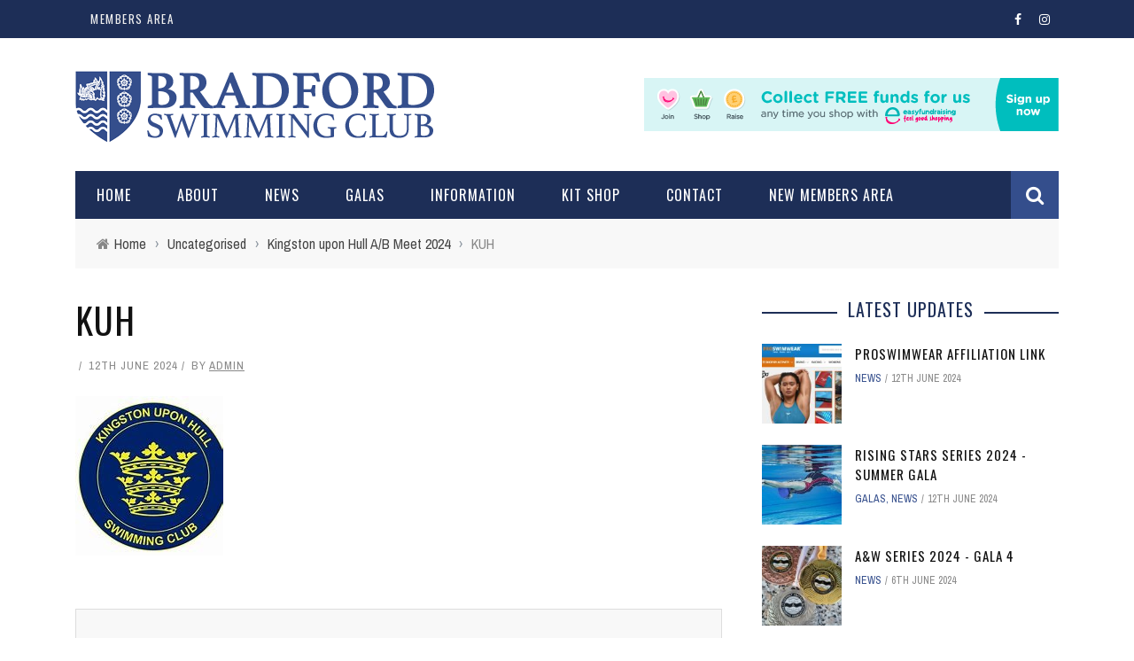

--- FILE ---
content_type: text/html; charset=UTF-8
request_url: https://www.bradfordswimmingclub.com/2024/kingston-upon-hull-a-b-meet-2024/kuh/
body_size: 88679
content:
<!DOCTYPE html>
<html lang="en-GB" xmlns:og="http://opengraphprotocol.org/schema/" xmlns:fb="http://www.facebook.com/2008/fbml">

<head>
	<meta charset="UTF-8" />
    
    <meta name="viewport" content="width=device-width, initial-scale=1"/>
    
    <meta http-equiv="Content-Type" content="text/html; charset=UTF-8" />
	
	
	<title>KUH - Bradford Swimming Club</title>
	<link rel="shortcut icon" href="https://www.bradfordswimmingclub.com/wp-content/uploads/2018/09/favicon.ico"/>	
	<link rel="apple-touch-icon" sizes="57x57" href="/apple-icon-57x57.png">
	<link rel="apple-touch-icon" sizes="60x60" href="/apple-icon-60x60.png">
	<link rel="apple-touch-icon" sizes="72x72" href="/apple-icon-72x72.png">
	<link rel="apple-touch-icon" sizes="76x76" href="/apple-icon-76x76.png">
	<link rel="apple-touch-icon" sizes="114x114" href="/apple-icon-114x114.png">
	<link rel="apple-touch-icon" sizes="120x120" href="/apple-icon-120x120.png">
	<link rel="apple-touch-icon" sizes="144x144" href="/apple-icon-144x144.png">
	<link rel="apple-touch-icon" sizes="152x152" href="/apple-icon-152x152.png">
	<link rel="apple-touch-icon" sizes="180x180" href="/apple-icon-180x180.png">
	<link rel="icon" type="image/png" sizes="192x192"  href="/android-icon-192x192.png">
	<link rel="icon" type="image/png" sizes="32x32" href="/favicon-32x32.png">
	<link rel="icon" type="image/png" sizes="96x96" href="/favicon-96x96.png">
	<link rel="icon" type="image/png" sizes="16x16" href="/favicon-16x16.png">
	<link rel="manifest" href="/manifest.json">
	<meta name="msapplication-TileColor" content="#ffffff">
	<meta name="msapplication-TileImage" content="/ms-icon-144x144.png">
	<meta name="theme-color" content="#ffffff">
	
	<link rel="stylesheet" href="https://www.bradfordswimmingclub.com/wp-content/themes/bsc/style.css">
	
	<link rel="pingback" href="https://www.bradfordswimmingclub.com/xmlrpc.php">
    
	
	<meta name='robots' content='index, follow, max-image-preview:large, max-snippet:-1, max-video-preview:-1' />

	<!-- This site is optimized with the Yoast SEO plugin v19.8 - https://yoast.com/wordpress/plugins/seo/ -->
	<link rel="canonical" href="https://www.bradfordswimmingclub.com/wp-content/uploads/KUH.jpeg" />
	<meta property="og:locale" content="en_GB" />
	<meta property="og:type" content="article" />
	<meta property="og:title" content="KUH - Bradford Swimming Club" />
	<meta property="og:url" content="https://www.bradfordswimmingclub.com/wp-content/uploads/KUH.jpeg" />
	<meta property="og:site_name" content="Bradford Swimming Club" />
	<meta property="og:image" content="https://www.bradfordswimmingclub.com/wp-content/uploads/KUH.jpeg" />
	<meta property="og:image:width" content="167" />
	<meta property="og:image:height" content="180" />
	<meta property="og:image:type" content="image/jpeg" />
	<meta name="twitter:card" content="summary_large_image" />
	<script type="application/ld+json" class="yoast-schema-graph">{"@context":"https://schema.org","@graph":[{"@type":"WebPage","@id":"https://www.bradfordswimmingclub.com/wp-content/uploads/KUH.jpeg","url":"https://www.bradfordswimmingclub.com/wp-content/uploads/KUH.jpeg","name":"KUH - Bradford Swimming Club","isPartOf":{"@id":"https://www.bradfordswimmingclub.com/#website"},"primaryImageOfPage":{"@id":"https://www.bradfordswimmingclub.com/wp-content/uploads/KUH.jpeg#primaryimage"},"image":{"@id":"https://www.bradfordswimmingclub.com/wp-content/uploads/KUH.jpeg#primaryimage"},"thumbnailUrl":"https://www.bradfordswimmingclub.com/wp-content/uploads/KUH.jpeg","datePublished":"2024-06-12T14:49:28+00:00","dateModified":"2024-06-12T14:49:28+00:00","breadcrumb":{"@id":"https://www.bradfordswimmingclub.com/wp-content/uploads/KUH.jpeg#breadcrumb"},"inLanguage":"en-GB","potentialAction":[{"@type":"ReadAction","target":["https://www.bradfordswimmingclub.com/wp-content/uploads/KUH.jpeg"]}]},{"@type":"ImageObject","inLanguage":"en-GB","@id":"https://www.bradfordswimmingclub.com/wp-content/uploads/KUH.jpeg#primaryimage","url":"https://www.bradfordswimmingclub.com/wp-content/uploads/KUH.jpeg","contentUrl":"https://www.bradfordswimmingclub.com/wp-content/uploads/KUH.jpeg","width":167,"height":180},{"@type":"BreadcrumbList","@id":"https://www.bradfordswimmingclub.com/wp-content/uploads/KUH.jpeg#breadcrumb","itemListElement":[{"@type":"ListItem","position":1,"name":"Home","item":"https://www.bradfordswimmingclub.com/"},{"@type":"ListItem","position":2,"name":"Kingston upon Hull A/B Meet 2024","item":"https://www.bradfordswimmingclub.com/2024/kingston-upon-hull-a-b-meet-2024/"},{"@type":"ListItem","position":3,"name":"KUH"}]},{"@type":"WebSite","@id":"https://www.bradfordswimmingclub.com/#website","url":"https://www.bradfordswimmingclub.com/","name":"Bradford Swimming Club","description":"Official Website","publisher":{"@id":"https://www.bradfordswimmingclub.com/#organization"},"potentialAction":[{"@type":"SearchAction","target":{"@type":"EntryPoint","urlTemplate":"https://www.bradfordswimmingclub.com/?s={search_term_string}"},"query-input":"required name=search_term_string"}],"inLanguage":"en-GB"},{"@type":"Organization","@id":"https://www.bradfordswimmingclub.com/#organization","name":"Bradford Swimming Club","url":"https://www.bradfordswimmingclub.com/","sameAs":[],"logo":{"@type":"ImageObject","inLanguage":"en-GB","@id":"https://www.bradfordswimmingclub.com/#/schema/logo/image/","url":"https://www.bradfordswimmingclub.com/wp-content/uploads/2018/09/bsc_logo.png","contentUrl":"https://www.bradfordswimmingclub.com/wp-content/uploads/2018/09/bsc_logo.png","width":300,"height":300,"caption":"Bradford Swimming Club"},"image":{"@id":"https://www.bradfordswimmingclub.com/#/schema/logo/image/"}}]}</script>
	<!-- / Yoast SEO plugin. -->


<link rel='dns-prefetch' href='//fonts.googleapis.com' />
<link rel='dns-prefetch' href='//s.w.org' />
<link rel="alternate" type="application/rss+xml" title="Bradford Swimming Club &raquo; Feed" href="https://www.bradfordswimmingclub.com/feed/" />
<link rel="alternate" type="application/rss+xml" title="Bradford Swimming Club &raquo; Comments Feed" href="https://www.bradfordswimmingclub.com/comments/feed/" />
<link rel="alternate" type="application/rss+xml" title="Bradford Swimming Club &raquo; KUH Comments Feed" href="https://www.bradfordswimmingclub.com/2024/kingston-upon-hull-a-b-meet-2024/kuh/feed/" />
<meta property="og:title" content="KUH"/><meta property="og:type" content="article"/><meta property="og:url" content="https://www.bradfordswimmingclub.com/2024/kingston-upon-hull-a-b-meet-2024/kuh/"/><meta property="og:site_name" content="Bradford Swimming Club"/><meta property="og:image" content=""/>
<script type="text/javascript">
window._wpemojiSettings = {"baseUrl":"https:\/\/s.w.org\/images\/core\/emoji\/14.0.0\/72x72\/","ext":".png","svgUrl":"https:\/\/s.w.org\/images\/core\/emoji\/14.0.0\/svg\/","svgExt":".svg","source":{"concatemoji":"https:\/\/www.bradfordswimmingclub.com\/wp-includes\/js\/wp-emoji-release.min.js?ver=6.0.11"}};
/*! This file is auto-generated */
!function(e,a,t){var n,r,o,i=a.createElement("canvas"),p=i.getContext&&i.getContext("2d");function s(e,t){var a=String.fromCharCode,e=(p.clearRect(0,0,i.width,i.height),p.fillText(a.apply(this,e),0,0),i.toDataURL());return p.clearRect(0,0,i.width,i.height),p.fillText(a.apply(this,t),0,0),e===i.toDataURL()}function c(e){var t=a.createElement("script");t.src=e,t.defer=t.type="text/javascript",a.getElementsByTagName("head")[0].appendChild(t)}for(o=Array("flag","emoji"),t.supports={everything:!0,everythingExceptFlag:!0},r=0;r<o.length;r++)t.supports[o[r]]=function(e){if(!p||!p.fillText)return!1;switch(p.textBaseline="top",p.font="600 32px Arial",e){case"flag":return s([127987,65039,8205,9895,65039],[127987,65039,8203,9895,65039])?!1:!s([55356,56826,55356,56819],[55356,56826,8203,55356,56819])&&!s([55356,57332,56128,56423,56128,56418,56128,56421,56128,56430,56128,56423,56128,56447],[55356,57332,8203,56128,56423,8203,56128,56418,8203,56128,56421,8203,56128,56430,8203,56128,56423,8203,56128,56447]);case"emoji":return!s([129777,127995,8205,129778,127999],[129777,127995,8203,129778,127999])}return!1}(o[r]),t.supports.everything=t.supports.everything&&t.supports[o[r]],"flag"!==o[r]&&(t.supports.everythingExceptFlag=t.supports.everythingExceptFlag&&t.supports[o[r]]);t.supports.everythingExceptFlag=t.supports.everythingExceptFlag&&!t.supports.flag,t.DOMReady=!1,t.readyCallback=function(){t.DOMReady=!0},t.supports.everything||(n=function(){t.readyCallback()},a.addEventListener?(a.addEventListener("DOMContentLoaded",n,!1),e.addEventListener("load",n,!1)):(e.attachEvent("onload",n),a.attachEvent("onreadystatechange",function(){"complete"===a.readyState&&t.readyCallback()})),(e=t.source||{}).concatemoji?c(e.concatemoji):e.wpemoji&&e.twemoji&&(c(e.twemoji),c(e.wpemoji)))}(window,document,window._wpemojiSettings);
</script>
<style type="text/css">
img.wp-smiley,
img.emoji {
	display: inline !important;
	border: none !important;
	box-shadow: none !important;
	height: 1em !important;
	width: 1em !important;
	margin: 0 0.07em !important;
	vertical-align: -0.1em !important;
	background: none !important;
	padding: 0 !important;
}
</style>
	<link rel='stylesheet' id='wp-block-library-css'  href='https://www.bradfordswimmingclub.com/wp-includes/css/dist/block-library/style.min.css?ver=6.0.11' type='text/css' media='all' />
<link rel='stylesheet' id='wc-blocks-vendors-style-css'  href='https://www.bradfordswimmingclub.com/wp-content/plugins/woocommerce/packages/woocommerce-blocks/build/wc-blocks-vendors-style.css?ver=8.9.2' type='text/css' media='all' />
<link rel='stylesheet' id='wc-blocks-style-css'  href='https://www.bradfordswimmingclub.com/wp-content/plugins/woocommerce/packages/woocommerce-blocks/build/wc-blocks-style.css?ver=8.9.2' type='text/css' media='all' />
<style id='global-styles-inline-css' type='text/css'>
body{--wp--preset--color--black: #000000;--wp--preset--color--cyan-bluish-gray: #abb8c3;--wp--preset--color--white: #ffffff;--wp--preset--color--pale-pink: #f78da7;--wp--preset--color--vivid-red: #cf2e2e;--wp--preset--color--luminous-vivid-orange: #ff6900;--wp--preset--color--luminous-vivid-amber: #fcb900;--wp--preset--color--light-green-cyan: #7bdcb5;--wp--preset--color--vivid-green-cyan: #00d084;--wp--preset--color--pale-cyan-blue: #8ed1fc;--wp--preset--color--vivid-cyan-blue: #0693e3;--wp--preset--color--vivid-purple: #9b51e0;--wp--preset--gradient--vivid-cyan-blue-to-vivid-purple: linear-gradient(135deg,rgba(6,147,227,1) 0%,rgb(155,81,224) 100%);--wp--preset--gradient--light-green-cyan-to-vivid-green-cyan: linear-gradient(135deg,rgb(122,220,180) 0%,rgb(0,208,130) 100%);--wp--preset--gradient--luminous-vivid-amber-to-luminous-vivid-orange: linear-gradient(135deg,rgba(252,185,0,1) 0%,rgba(255,105,0,1) 100%);--wp--preset--gradient--luminous-vivid-orange-to-vivid-red: linear-gradient(135deg,rgba(255,105,0,1) 0%,rgb(207,46,46) 100%);--wp--preset--gradient--very-light-gray-to-cyan-bluish-gray: linear-gradient(135deg,rgb(238,238,238) 0%,rgb(169,184,195) 100%);--wp--preset--gradient--cool-to-warm-spectrum: linear-gradient(135deg,rgb(74,234,220) 0%,rgb(151,120,209) 20%,rgb(207,42,186) 40%,rgb(238,44,130) 60%,rgb(251,105,98) 80%,rgb(254,248,76) 100%);--wp--preset--gradient--blush-light-purple: linear-gradient(135deg,rgb(255,206,236) 0%,rgb(152,150,240) 100%);--wp--preset--gradient--blush-bordeaux: linear-gradient(135deg,rgb(254,205,165) 0%,rgb(254,45,45) 50%,rgb(107,0,62) 100%);--wp--preset--gradient--luminous-dusk: linear-gradient(135deg,rgb(255,203,112) 0%,rgb(199,81,192) 50%,rgb(65,88,208) 100%);--wp--preset--gradient--pale-ocean: linear-gradient(135deg,rgb(255,245,203) 0%,rgb(182,227,212) 50%,rgb(51,167,181) 100%);--wp--preset--gradient--electric-grass: linear-gradient(135deg,rgb(202,248,128) 0%,rgb(113,206,126) 100%);--wp--preset--gradient--midnight: linear-gradient(135deg,rgb(2,3,129) 0%,rgb(40,116,252) 100%);--wp--preset--duotone--dark-grayscale: url('#wp-duotone-dark-grayscale');--wp--preset--duotone--grayscale: url('#wp-duotone-grayscale');--wp--preset--duotone--purple-yellow: url('#wp-duotone-purple-yellow');--wp--preset--duotone--blue-red: url('#wp-duotone-blue-red');--wp--preset--duotone--midnight: url('#wp-duotone-midnight');--wp--preset--duotone--magenta-yellow: url('#wp-duotone-magenta-yellow');--wp--preset--duotone--purple-green: url('#wp-duotone-purple-green');--wp--preset--duotone--blue-orange: url('#wp-duotone-blue-orange');--wp--preset--font-size--small: 13px;--wp--preset--font-size--medium: 20px;--wp--preset--font-size--large: 36px;--wp--preset--font-size--x-large: 42px;}.has-black-color{color: var(--wp--preset--color--black) !important;}.has-cyan-bluish-gray-color{color: var(--wp--preset--color--cyan-bluish-gray) !important;}.has-white-color{color: var(--wp--preset--color--white) !important;}.has-pale-pink-color{color: var(--wp--preset--color--pale-pink) !important;}.has-vivid-red-color{color: var(--wp--preset--color--vivid-red) !important;}.has-luminous-vivid-orange-color{color: var(--wp--preset--color--luminous-vivid-orange) !important;}.has-luminous-vivid-amber-color{color: var(--wp--preset--color--luminous-vivid-amber) !important;}.has-light-green-cyan-color{color: var(--wp--preset--color--light-green-cyan) !important;}.has-vivid-green-cyan-color{color: var(--wp--preset--color--vivid-green-cyan) !important;}.has-pale-cyan-blue-color{color: var(--wp--preset--color--pale-cyan-blue) !important;}.has-vivid-cyan-blue-color{color: var(--wp--preset--color--vivid-cyan-blue) !important;}.has-vivid-purple-color{color: var(--wp--preset--color--vivid-purple) !important;}.has-black-background-color{background-color: var(--wp--preset--color--black) !important;}.has-cyan-bluish-gray-background-color{background-color: var(--wp--preset--color--cyan-bluish-gray) !important;}.has-white-background-color{background-color: var(--wp--preset--color--white) !important;}.has-pale-pink-background-color{background-color: var(--wp--preset--color--pale-pink) !important;}.has-vivid-red-background-color{background-color: var(--wp--preset--color--vivid-red) !important;}.has-luminous-vivid-orange-background-color{background-color: var(--wp--preset--color--luminous-vivid-orange) !important;}.has-luminous-vivid-amber-background-color{background-color: var(--wp--preset--color--luminous-vivid-amber) !important;}.has-light-green-cyan-background-color{background-color: var(--wp--preset--color--light-green-cyan) !important;}.has-vivid-green-cyan-background-color{background-color: var(--wp--preset--color--vivid-green-cyan) !important;}.has-pale-cyan-blue-background-color{background-color: var(--wp--preset--color--pale-cyan-blue) !important;}.has-vivid-cyan-blue-background-color{background-color: var(--wp--preset--color--vivid-cyan-blue) !important;}.has-vivid-purple-background-color{background-color: var(--wp--preset--color--vivid-purple) !important;}.has-black-border-color{border-color: var(--wp--preset--color--black) !important;}.has-cyan-bluish-gray-border-color{border-color: var(--wp--preset--color--cyan-bluish-gray) !important;}.has-white-border-color{border-color: var(--wp--preset--color--white) !important;}.has-pale-pink-border-color{border-color: var(--wp--preset--color--pale-pink) !important;}.has-vivid-red-border-color{border-color: var(--wp--preset--color--vivid-red) !important;}.has-luminous-vivid-orange-border-color{border-color: var(--wp--preset--color--luminous-vivid-orange) !important;}.has-luminous-vivid-amber-border-color{border-color: var(--wp--preset--color--luminous-vivid-amber) !important;}.has-light-green-cyan-border-color{border-color: var(--wp--preset--color--light-green-cyan) !important;}.has-vivid-green-cyan-border-color{border-color: var(--wp--preset--color--vivid-green-cyan) !important;}.has-pale-cyan-blue-border-color{border-color: var(--wp--preset--color--pale-cyan-blue) !important;}.has-vivid-cyan-blue-border-color{border-color: var(--wp--preset--color--vivid-cyan-blue) !important;}.has-vivid-purple-border-color{border-color: var(--wp--preset--color--vivid-purple) !important;}.has-vivid-cyan-blue-to-vivid-purple-gradient-background{background: var(--wp--preset--gradient--vivid-cyan-blue-to-vivid-purple) !important;}.has-light-green-cyan-to-vivid-green-cyan-gradient-background{background: var(--wp--preset--gradient--light-green-cyan-to-vivid-green-cyan) !important;}.has-luminous-vivid-amber-to-luminous-vivid-orange-gradient-background{background: var(--wp--preset--gradient--luminous-vivid-amber-to-luminous-vivid-orange) !important;}.has-luminous-vivid-orange-to-vivid-red-gradient-background{background: var(--wp--preset--gradient--luminous-vivid-orange-to-vivid-red) !important;}.has-very-light-gray-to-cyan-bluish-gray-gradient-background{background: var(--wp--preset--gradient--very-light-gray-to-cyan-bluish-gray) !important;}.has-cool-to-warm-spectrum-gradient-background{background: var(--wp--preset--gradient--cool-to-warm-spectrum) !important;}.has-blush-light-purple-gradient-background{background: var(--wp--preset--gradient--blush-light-purple) !important;}.has-blush-bordeaux-gradient-background{background: var(--wp--preset--gradient--blush-bordeaux) !important;}.has-luminous-dusk-gradient-background{background: var(--wp--preset--gradient--luminous-dusk) !important;}.has-pale-ocean-gradient-background{background: var(--wp--preset--gradient--pale-ocean) !important;}.has-electric-grass-gradient-background{background: var(--wp--preset--gradient--electric-grass) !important;}.has-midnight-gradient-background{background: var(--wp--preset--gradient--midnight) !important;}.has-small-font-size{font-size: var(--wp--preset--font-size--small) !important;}.has-medium-font-size{font-size: var(--wp--preset--font-size--medium) !important;}.has-large-font-size{font-size: var(--wp--preset--font-size--large) !important;}.has-x-large-font-size{font-size: var(--wp--preset--font-size--x-large) !important;}
</style>
<link rel='stylesheet' id='bbp-default-css'  href='https://www.bradfordswimmingclub.com/wp-content/plugins/bbpress/templates/default/css/bbpress.min.css?ver=2.6.9' type='text/css' media='all' />
<link rel='stylesheet' id='bkswcss-css'  href='https://www.bradfordswimmingclub.com/wp-content/plugins/short-code/css/shortcode.css?ver=6.0.11' type='text/css' media='all' />
<link rel='stylesheet' id='woocommerce-layout-css'  href='https://www.bradfordswimmingclub.com/wp-content/plugins/woocommerce/assets/css/woocommerce-layout.css?ver=7.2.2' type='text/css' media='all' />
<link rel='stylesheet' id='woocommerce-smallscreen-css'  href='https://www.bradfordswimmingclub.com/wp-content/plugins/woocommerce/assets/css/woocommerce-smallscreen.css?ver=7.2.2' type='text/css' media='only screen and (max-width: 768px)' />
<link rel='stylesheet' id='woocommerce-general-css'  href='https://www.bradfordswimmingclub.com/wp-content/plugins/woocommerce/assets/css/woocommerce.css?ver=7.2.2' type='text/css' media='all' />
<style id='woocommerce-inline-inline-css' type='text/css'>
.woocommerce form .form-row .required { visibility: visible; }
</style>
<link rel='stylesheet' id='wp-user-profile-avatar-frontend-css'  href='https://www.bradfordswimmingclub.com/wp-content/plugins/wp-user-profile-avatar/assets/css/frontend.min.css?ver=6.0.11' type='text/css' media='all' />
<link rel='stylesheet' id='bootstrap-css-css'  href='https://www.bradfordswimmingclub.com/wp-content/themes/bsc/framework/bootstrap/css/bootstrap.css?ver=6.0.11' type='text/css' media='all' />
<link rel='stylesheet' id='fa-css'  href='https://www.bradfordswimmingclub.com/wp-content/themes/bsc/css/fonts/awesome-fonts/css/font-awesome.min.css?ver=6.0.11' type='text/css' media='all' />
<link rel='stylesheet' id='fa-snapchat-css'  href='https://www.bradfordswimmingclub.com/wp-content/themes/bsc/css/fa-snapchat.css?ver=6.0.11' type='text/css' media='all' />
<link rel='stylesheet' id='flexslider-css'  href='https://www.bradfordswimmingclub.com/wp-content/themes/bsc/css/flexslider.css?ver=6.0.11' type='text/css' media='all' />
<link rel='stylesheet' id='bkstyle-css'  href='https://www.bradfordswimmingclub.com/wp-content/themes/bsc/css/bkstyle.css?ver=6.0.11' type='text/css' media='all' />
<link rel='stylesheet' id='bkresponsive-css'  href='https://www.bradfordswimmingclub.com/wp-content/themes/bsc/css/responsive.css?ver=6.0.11' type='text/css' media='all' />
<link rel='stylesheet' id='tipper-css'  href='https://www.bradfordswimmingclub.com/wp-content/themes/bsc/css/jquery.fs.tipper.css?ver=6.0.11' type='text/css' media='all' />
<link rel='stylesheet' id='justifiedgallery-css'  href='https://www.bradfordswimmingclub.com/wp-content/themes/bsc/css/justifiedGallery.css?ver=6.0.11' type='text/css' media='all' />
<link rel='stylesheet' id='justifiedlightbox-css'  href='https://www.bradfordswimmingclub.com/wp-content/themes/bsc/css/magnific-popup.css?ver=6.0.11' type='text/css' media='all' />
<link rel='stylesheet' id='login-with-ajax-css'  href='https://www.bradfordswimmingclub.com/wp-content/themes/bsc/plugins/login-with-ajax/widget.css?ver=4.1' type='text/css' media='all' />
<link rel='stylesheet' id='redux-google-fonts-bk_option-css'  href='https://fonts.googleapis.com/css?family=Oswald%3A300%2C400%2C700%7CArchivo+Narrow%3A400%2C700%2C400italic%2C700italic%7CLato%3A100%2C300%2C400%2C700%2C900%2C100italic%2C300italic%2C400italic%2C700italic%2C900italic&#038;ver=1557749575' type='text/css' media='all' />
<script type='text/javascript' src='https://www.bradfordswimmingclub.com/wp-includes/js/jquery/jquery.min.js?ver=3.6.0' id='jquery-core-js'></script>
<script type='text/javascript' src='https://www.bradfordswimmingclub.com/wp-includes/js/jquery/jquery-migrate.min.js?ver=3.3.2' id='jquery-migrate-js'></script>
<script type='text/javascript' id='login-with-ajax-js-extra'>
/* <![CDATA[ */
var LWA = {"ajaxurl":"https:\/\/www.bradfordswimmingclub.com\/wp-admin\/admin-ajax.php","off":""};
/* ]]> */
</script>
<script type='text/javascript' src='https://www.bradfordswimmingclub.com/wp-content/themes/bsc/plugins/login-with-ajax/login-with-ajax.js?ver=4.1' id='login-with-ajax-js'></script>
<link rel="https://api.w.org/" href="https://www.bradfordswimmingclub.com/wp-json/" /><link rel="alternate" type="application/json" href="https://www.bradfordswimmingclub.com/wp-json/wp/v2/media/1708" /><link rel="EditURI" type="application/rsd+xml" title="RSD" href="https://www.bradfordswimmingclub.com/xmlrpc.php?rsd" />
<link rel="wlwmanifest" type="application/wlwmanifest+xml" href="https://www.bradfordswimmingclub.com/wp-includes/wlwmanifest.xml" /> 
<meta name="generator" content="WordPress 6.0.11" />
<meta name="generator" content="WooCommerce 7.2.2" />
<link rel='shortlink' href='https://www.bradfordswimmingclub.com/?p=1708' />
<link rel="alternate" type="application/json+oembed" href="https://www.bradfordswimmingclub.com/wp-json/oembed/1.0/embed?url=https%3A%2F%2Fwww.bradfordswimmingclub.com%2F2024%2Fkingston-upon-hull-a-b-meet-2024%2Fkuh%2F" />
<link rel="alternate" type="text/xml+oembed" href="https://www.bradfordswimmingclub.com/wp-json/oembed/1.0/embed?url=https%3A%2F%2Fwww.bradfordswimmingclub.com%2F2024%2Fkingston-upon-hull-a-b-meet-2024%2Fkuh%2F&#038;format=xml" />
<script src="https://www.google.com/recaptcha/api.js" async defer></script>
        <script type="text/javascript">
            var ajaxurl = 'https://www.bradfordswimmingclub.com/wp-admin/admin-ajax.php';
        </script>
    	<noscript><style>.woocommerce-product-gallery{ opacity: 1 !important; }</style></noscript>
	    
    <style type='text/css' media="all">
        #top-menu>ul>li > .sub-menu, .bk-dropdown-menu, .bk-sub-sub-menu, .bk-mega-menu, .bk-mega-column-menu, .sub-menu, .top-nav .bk-account-info, .bk_small_cart #bk_small_cart_widget {
                                                    top: -9999999px;
                                                    transition: opacity 0.3s linear;
                                                }        ::selection {color: #FFF; background: #344e8c}
        ::-webkit-selection {color: #FFF; background: #344e8c}
         
             p > a, p > a:hover, .single-page .article-content a:hover, .single-page .article-content a:visited, .content_out.small-post .meta .post-category, .bk-sub-menu li:hover > a,
            #top-menu>ul>li > .sub-menu a:hover, .bk-dropdown-menu li:hover > a, .widget_tag_cloud .tagcloud a:hover, .widget-twitter .fa-twitter,
            .widget-twitter ul.slides li .twitter-message a, .footer .searchform-wrap .search-icon i, .content_in .meta > div.post-category a,
            .row-type .meta .post-category, #top-menu>ul>li:hover > a, .article-content li a, .article-content p a,
            .s-post-header .meta > .post-category, .breadcrumbs .location, .footer .widget-title h3, .s-post-nav .icon i, .recommend-box .close,
            .s-post-nav .nav-title span, .s-tags a:hover, .error-number h4, .redirect-home, .module-breaking-carousel .flex-direction-nav .flex-next, .module-breaking-carousel:hover .flex-direction-nav .flex-prev,
            .bk-author-box .author-info .bk-author-page-contact a:hover, #comment-submit:hover, .module-feature2 .meta .post-category, 
            .loadmore span.ajaxtext:hover, .bk-blog-content .meta .post-category, .widget-social-counter ul li .social-icon,
            .flex-direction-nav li a, .module-feature2 .readmore a:hover, .module-blog ul li .readmore a:hover,
            #pagination .page-numbers, .post-page-links a, input[type="submit"]:hover, .single-page .icon-play:hover, .row-type .readmore a:hover,
            ul.forum-titles li.bbp-forum-info, #bbpress-forums li.bbp-header li.bbp-topic-title, #wp-calendar tbody td a, #wp-calendar tfoot #prev,
            .widget-twitter .flex-direction-nav li a:hover, .widget_latest_comments .flex-direction-nav li a:hover, .woocommerce-page a.button:hover,
            .woocommerce-page div.product form.cart .button:hover, .woocommerce-page #review_form #respond .form-submit #submit:hover, .woocommerce-page div.product div.thumbnails .flex-direction-nav li a,
            .woocommerce-page .woocommerce-message .button:hover, .woocommerce-page input.button:hover, .woocommerce-page input.button.alt:hover,
            .woocommerce-page .cart-collaterals .shipping_calculator h2:hover, .woocommerce-page .widget_price_filter .price_slider_amount .button:hover, .button:hover
            ,.bbp-login-form .bbp-submit-wrapper #user-submit:hover, .widget_latest_replies .details .comment-author, .widget_recent_topics .details .comment-author a
            ,.woocommerce-page .star-rating span, .woocommerce-page p.stars a, .woocommerce-page div.product form.cart table td .reset_variations:hover, 
            .bk_small_cart .widget_shopping_cart .cart_list a:hover, .top-nav .bk-lwa .bk-account-info a:hover, .bk_small_cart .woocommerce.widget_shopping_cart .buttons a:hover,
            a.bk_u_login:hover, a.bk_u_logout:hover, .bk-back-login:hover, .bk_small_cart .cart-contents:hover, .woocommerce-cart .cart-collaterals .cart_totals .woocommerce-shipping-calculator .button:hover,
            .top-nav .bk-links-modal:hover, .bk_small_cart .cart-contents span, #main-mobile-menu .expand i, 
            .main-nav.bk-menu-light .bk-sub-menu li > a:hover, .main-nav.bk-menu-light .bk-sub-posts .post-title a:hover, 
            .top-bar.bk-menu-light .bk_small_cart .woocommerce.widget_shopping_cart .buttons a:hover, .woocommerce-cart .wc-proceed-to-checkout a.checkout-button:hover
            {color: #344e8c}
            
            #top-menu>ul>li > .sub-menu, .bk-dropdown-menu, .widget_tag_cloud .tagcloud a:hover, .s-post-nav .nav-title span, .s-tags a:hover,
            .s-post-nav .nav-title span, .bk-mega-menu, .bk-mega-column-menu, .search-loadding, #comment-submit:hover,
            #pagination .page-numbers, .post-page-links a, .post-page-links > span, .widget-twitter .flex-direction-nav li a:hover, .widget_latest_comments .flex-direction-nav li a:hover 
            ,#mobile-inner-header, .menu-location-title, .woocommerce-page a.button:hover, .woocommerce-page div.product form.cart .button:hover, input[type="submit"]:hover,
            .woocommerce-page #review_form #respond .form-submit #submit:hover, .woocommerce-page .woocommerce-message .button:hover, .woocommerce-page input.button:hover,
            .woocommerce-page .cart-collaterals .shipping_calculator h2:hover, .woocommerce-page .widget_price_filter .price_slider_amount .button:hover, .button:hover
            ,.bbp-login-form .bbp-submit-wrapper #user-submit:hover, .bk-lwa:hover > .bk-account-info, .bk-back-login:hover, .bk_small_cart:hover #bk_small_cart_widget, 
            .bk_small_cart .woocommerce.widget_shopping_cart .buttons a:hover, .woocommerce-cart .cart-collaterals .cart_totals .woocommerce-shipping-calculator .button:hover
            ,.menu-location-title, #mobile-inner-header, .woocommerce-cart .wc-proceed-to-checkout a.checkout-button:hover
            ,.main-nav.bk-menu-light .main-nav-container
            {border-color: #344e8c;}
            
                                  
            .widget_most_commented .comments:after 
            {border-right-color: #344e8c;}  
                        .thumb, .module-fw-slider .flex-control-nav li a.flex-active, .module-breaking-carousel .content_out.small-post .meta:after,
            .widget_most_commented .comments, .footer .cm-flex .flex-control-paging li a.flex-active, .main-nav #main-menu .menu > li:hover, .main-nav .menu > li.current-menu-item,
            .module-feature2 .flex-direction-nav li a:hover, #ajax-form-search, .ajax-form input,
            .bk-review-box .bk-overlay span, .bk-score-box, .share-total, #pagination .page-numbers.current, .post-page-links > span,
            .woocommerce span.onsale, .woocommerce-page span.onsale, .widget_display_stats dd strong, .widget_display_search .search-icon, .searchform-wrap .search-icon,
            #bbpress-forums #bbp-search-form .search-icon, #back-top, .woocommerce-page div.product .summary .product_title span, .woocommerce-page div.product .woocommerce-tabs ul.tabs li.active, 
            .related.products > h2 span, .woocommerce-page #reviews h3 span, .upsells.products > h2 span, .cross-sells > h2 span, .woocommerce-page .cart-collaterals .cart_totals h2 span
            , .bbp-pagination-links a:hover, .bbp-pagination-links span.current, .module-square-grid .content_in_wrapper, .bk_tabs .ui-tabs-nav li.ui-tabs-active
            {background-color: #344e8c;}
            
            .content_out .review-score, ::-webkit-scrollbar-thumb, ::-webkit-scrollbar-thumb:window-inactive 
            {background-color: rgba(52,78,140,0.9);}
            
            .footer .cm-flex .flex-control-paging li a
            {background-color: rgba(52,78,140,0.3);}
            

                            #page-wrap { width: auto; }
                #bbpress-forums div.bbp-topic-content a, #bbpress-forums div.bbp-reply-content a{color: #344e8c; text-decoration: underline;}
.top-bar, .main-nav-container, .footer, .bk-dropdown-menu, #bbpress-forums li.bbp-header,  .module-title h2:before, .page-title h2:before, .sidebar-wrap .widget-title:before {background-color: #1d2e57;}
.module-title h2 span, .page-title h2 span, .module-title h2:before, .page-title h2:before, .sidebar-wrap .widget-title h3, .sidebar-wrap .widget-title:before {color: #1d2e57;}
#bbpress-forums li.bbp-header li.bbp-topic-title {color: #fff;}
.widget_nav_menu > div a {color: #344e8c;}
.footer .footer-lower, .bk-mega-menu {background: #182749;}
.bk-sub-menu > li, .bk-sub-sub-menu > li {border-top: 1px solid #344e8c; -webkit-box-shadow: 0 1px 0 0 #182749 inset; -moz-box-shadow: 0 1px 0 0 #182749 inset;}
#mobile-inner-header, .bk-sub-sub-menu, .sub-menu {background-color: #182749;}
#main-mobile-menu {background-color: #1d2e57;}
#mobile-menu > ul > li, #mobile-top-menu > ul > li {border-top: 1px solid #344e8c; -webkit-box-shadow: 0 1px 0 0 #182749 inset; -moz-box-shadow: 0 1px 0 0 #182749 inset; box-shadow: 0 1px 0 0 #182749 inset;}
.woocommerce-page div.product .summary .product_title, .woocommerce-page div.product .woocommerce-tabs .tabs, .related.products > h2, .upsells.products > h2, .cross-sells > h2, .woocommerce-page .cart-collaterals .cart_totals h2 {background-color: #1d2e57;}        
    </style>
        <style type="text/css" title="dynamic-css" class="options-output">#top-menu>ul>li, #top-menu>ul>li .sub-menu li, .bk_u_login, .bk_u_logout, .bk-links-modal{font-family:Oswald;font-weight:400;font-style:normal;}.main-nav #main-menu .menu > li, .main-nav #main-menu .menu > li > a, .mega-title h3, .header .logo.logo-text h1, .bk-sub-posts .post-title,
                            .comment-box .comment-author-name, .today-date{font-family:Oswald;font-weight:400;font-style:normal;}.review-score, .bk-criteria-wrap > span{font-family:Oswald;font-weight:400;font-style:normal;}.meta, .post-category, .widget_comment .cm-header div, .module-feature2 .post-author, .comment-box .comment-time, .share-box ul li .share-item__value,.share-box .bk-share .share-item__valuem, .share-total, .loadmore span.ajaxtext, .woocommerce-page a.button, #comment-submit, 
                            .woocommerce-page #review_form #respond .form-submit #submit, .woocommerce-page div.product form.cart .button, .woocommerce-page input.button, 
                            .woocommerce-page .cart-collaterals .shipping_calculator .button, .woocommerce-page .cart-collaterals .shipping_calculator h2, 
                            .woocommerce span.onsale, .woocommerce-page span.onsale, .breadcrumbs, .s-post-nav .nav-title span, .product_meta .post-tags-title,
                            .woocommerce-page .widget_price_filter .price_slider_amount .button, .button, .woocommerce-page div.product form.cart table td select, .woocommerce-page div.product form.cart table td .reset_variations, 
                            .bk-search-content .nothing-respond, .bk_small_cart .woocommerce.widget_shopping_cart .buttons a, .woocommerce-page div.product p.price ins, .woocommerce-cart .cart-collaterals .cart_totals .woocommerce-shipping-calculator .button {font-family:"Archivo Narrow";font-weight:400;font-style:normal;}h1, h2, h3, h4, h5, #mobile-top-menu > ul > li, #mobile-menu > ul > li, #footer-menu a, .bk-copyright, 
                            .widget-social-counter .counter, .widget-social-counter ul li .data .subscribe, .woocommerce-page div.product .woocommerce-tabs ul.tabs li a,
                            #bbpress-forums ul.forum-titles, .breadcrumbs .location, #bbpress-forums li.bbp-header, .woocommerce-page ul.product_list_widget li a, 
                            .bk_small_cart .woocommerce.widget_shopping_cart .total, .bk_small_cart .widget_shopping_cart .cart_list a,
                            .bk_tabs  .ui-tabs-nav li, .bkteamsc .team-member .member-name, .buttonsc {font-family:Oswald;font-weight:400;font-style:normal;}body, textarea, input, p, 
                            .entry-excerpt, .comment-text, .comment-author, .article-content,
                            .comments-area, .tag-list, .bk-mega-menu .bk-sub-posts .feature-post .menu-post-item .post-date, .comments-area small{font-family:Lato;font-weight:400;font-style:normal;}</style>    
    <!-- Global site tag (gtag.js) - Google Analytics -->
<script async src="https://www.googletagmanager.com/gtag/js?id=UA-126649762-1"></script>
<script>
  window.dataLayer = window.dataLayer || [];
  function gtag(){dataLayer.push(arguments);}
  gtag('js', new Date());

  gtag('config', 'UA-126649762-1');
</script></head>

<body class="attachment attachment-template-default single single-attachment postid-1708 attachmentid-1708 attachment-jpeg theme-bsc woocommerce-no-js">
	
	<div id="page-wrap" class="wide">
        <div id="main-mobile-menu">
            <div class="block">
                <div id="mobile-inner-header">
                    <a class="mobile-menu-close" href="#" title="Close"><i class="fa fa-arrow-left"></i></a>
                </div>
                                 
                     <div class="top-menu">
                        <h3 class="menu-location-title">
                            Swimmer Menu                        </h3>
                    <div id="mobile-top-menu" class="menu-top-menu-container"><ul id="menu-top-menu" class="menu"><li id="menu-item-176" class="menu-item menu-item-type-post_type menu-item-object-page menu-item-176"><a href="https://www.bradfordswimmingclub.com/members/">Members Area</a></li>
</ul></div>                    </div>
                                                    <div class="main-menu">
                        <h3 class="menu-location-title">
                            Main Menu                        </h3>
                        <div id="mobile-menu" class="menu-main-menu-container"><ul id="menu-main-menu" class="menu"><li id="menu-item-28" class="menu-item menu-item-type-post_type menu-item-object-page menu-item-home menu-item-28"><a href="https://www.bradfordswimmingclub.com/">Home</a></li>
<li id="menu-item-171" class="menu-item menu-item-type-custom menu-item-object-custom menu-item-has-children menu-item-171"><a href="#">About</a>
<ul class="sub-menu">
	<li id="menu-item-172" class="menu-item menu-item-type-post_type menu-item-object-page menu-item-172"><a href="https://www.bradfordswimmingclub.com/about/">Bradford Swimming Club</a></li>
	<li id="menu-item-58" class="menu-item menu-item-type-post_type menu-item-object-page menu-item-58"><a href="https://www.bradfordswimmingclub.com/about/child-welfare-policy/">Child Welfare</a></li>
	<li id="menu-item-275" class="menu-item menu-item-type-post_type menu-item-object-page menu-item-275"><a href="https://www.bradfordswimmingclub.com/coaching-staff/">Coaching Team</a></li>
	<li id="menu-item-57" class="menu-item menu-item-type-post_type menu-item-object-page menu-item-57"><a href="https://www.bradfordswimmingclub.com/about/committee/">Committee</a></li>
	<li id="menu-item-56" class="menu-item menu-item-type-post_type menu-item-object-page menu-item-56"><a href="https://www.bradfordswimmingclub.com/about/diversity-equality-policy/">Diversity &#038; Equality Policy</a></li>
</ul>
</li>
<li id="menu-item-185" class="menu-item menu-item-type-taxonomy menu-item-object-category menu-item-185 menu-category-20"><a href="https://www.bradfordswimmingclub.com/category/news/">News</a></li>
<li id="menu-item-207" class="menu-item menu-item-type-custom menu-item-object-custom menu-item-has-children menu-item-207"><a href="#">Galas</a>
<ul class="sub-menu">
	<li id="menu-item-1564" class="menu-item menu-item-type-post_type menu-item-object-page menu-item-1564"><a href="https://www.bradfordswimmingclub.com/sample-page/competition-schedule/">Competition Schedule 2024</a></li>
	<li id="menu-item-432" class="menu-item menu-item-type-post_type menu-item-object-page menu-item-432"><a href="https://www.bradfordswimmingclub.com/galas/meets/">Club Championship</a></li>
	<li id="menu-item-1141" class="menu-item menu-item-type-post_type menu-item-object-page menu-item-has-children menu-item-1141"><a href="https://www.bradfordswimmingclub.com/galas/results/">Results</a>
	<ul class="sub-menu">
		<li id="menu-item-1642" class="menu-item menu-item-type-post_type menu-item-object-page menu-item-1642"><a href="https://www.bradfordswimmingclub.com/galas/results/2024-results/">2024 Results</a></li>
		<li id="menu-item-1337" class="menu-item menu-item-type-post_type menu-item-object-page menu-item-1337"><a href="https://www.bradfordswimmingclub.com/galas/results/results-2023/">2023 Results</a></li>
		<li id="menu-item-206" class="menu-item menu-item-type-post_type menu-item-object-page menu-item-206"><a href="https://www.bradfordswimmingclub.com/galas/results/results/">2022 Results</a></li>
		<li id="menu-item-1143" class="menu-item menu-item-type-post_type menu-item-object-page menu-item-1143"><a href="https://www.bradfordswimmingclub.com/galas/results/2021-results/">2021 Results</a></li>
		<li id="menu-item-1142" class="menu-item menu-item-type-post_type menu-item-object-page menu-item-1142"><a href="https://www.bradfordswimmingclub.com/galas/results/2020-results/">2020 Results</a></li>
	</ul>
</li>
</ul>
</li>
<li id="menu-item-177" class="menu-item menu-item-type-custom menu-item-object-custom menu-item-has-children menu-item-177"><a href="#">Information</a>
<ul class="sub-menu">
	<li id="menu-item-121" class="menu-item menu-item-type-post_type menu-item-object-page menu-item-121"><a href="https://www.bradfordswimmingclub.com/information/coaches-rota/">Coaches Rota</a></li>
	<li id="menu-item-84" class="menu-item menu-item-type-post_type menu-item-object-page menu-item-84"><a href="https://www.bradfordswimmingclub.com/information/codes-of-conduct/">Codes of Conduct</a></li>
	<li id="menu-item-82" class="menu-item menu-item-type-post_type menu-item-object-page menu-item-82"><a href="https://www.bradfordswimmingclub.com/information/competitive-swimmer-nutrition/">Competitive Swimmer Nutrition</a></li>
	<li id="menu-item-83" class="menu-item menu-item-type-post_type menu-item-object-page menu-item-83"><a href="https://www.bradfordswimmingclub.com/information/eating-during-competitions/">Eating During Competitions</a></li>
	<li id="menu-item-269" class="menu-item menu-item-type-post_type menu-item-object-page menu-item-269"><a href="https://www.bradfordswimmingclub.com/information/membership-training-fees/">Membership &#038; Training Fees</a></li>
	<li id="menu-item-80" class="menu-item menu-item-type-post_type menu-item-object-page menu-item-80"><a href="https://www.bradfordswimmingclub.com/information/parents-guide/">Parents Guide</a></li>
	<li id="menu-item-86" class="menu-item menu-item-type-post_type menu-item-object-page menu-item-86"><a href="https://www.bradfordswimmingclub.com/information/squad-criteria/">Squad Criteria</a></li>
	<li id="menu-item-81" class="menu-item menu-item-type-post_type menu-item-object-page menu-item-81"><a href="https://www.bradfordswimmingclub.com/information/swimmer-etiquette/">Swimmer Etiquette</a></li>
	<li id="menu-item-85" class="menu-item menu-item-type-post_type menu-item-object-page menu-item-85"><a href="https://www.bradfordswimmingclub.com/information/training-times-locations/">Training times &#038; Locations</a></li>
</ul>
</li>
<li id="menu-item-42" class="menu-item menu-item-type-post_type menu-item-object-page menu-item-has-children menu-item-42"><a href="https://www.bradfordswimmingclub.com/kit/">Kit Shop</a>
<ul class="sub-menu">
	<li id="menu-item-1106" class="menu-item menu-item-type-post_type menu-item-object-page menu-item-1106"><a href="https://www.bradfordswimmingclub.com/kit/cap-care/">Cap Care</a></li>
</ul>
</li>
<li id="menu-item-23" class="menu-item menu-item-type-post_type menu-item-object-page menu-item-has-children menu-item-23"><a href="https://www.bradfordswimmingclub.com/contact/">Contact</a>
<ul class="sub-menu">
	<li id="menu-item-98" class="menu-item menu-item-type-post_type menu-item-object-page menu-item-98"><a href="https://www.bradfordswimmingclub.com/contact/swim-trial-request/">Swim Trial Request</a></li>
</ul>
</li>
<li id="menu-item-794" class="menu-item menu-item-type-custom menu-item-object-custom menu-item-has-children menu-item-794"><a href="#">New Members Area</a>
<ul class="sub-menu">
	<li id="menu-item-861" class="menu-item menu-item-type-post_type menu-item-object-page menu-item-861"><a href="https://www.bradfordswimmingclub.com/new-member-gala-advice/new-member-questions-about-bsc/">Questions about the Club</a></li>
	<li id="menu-item-793" class="menu-item menu-item-type-post_type menu-item-object-page menu-item-793"><a href="https://www.bradfordswimmingclub.com/information/new-members-kit-advice/">Questions about kit</a></li>
	<li id="menu-item-852" class="menu-item menu-item-type-post_type menu-item-object-page menu-item-852"><a href="https://www.bradfordswimmingclub.com/new-member-gala-advice/">Questions about Galas</a></li>
</ul>
</li>
</ul></div>                    </div>
                            </div>
        </div>
        <div id="page-inner-wrap">
            <div class="page-cover mobile-menu-close"></div>
            <div class="bk-page-header">            
                <div class="header-wrap">
                    <div class="top-bar ">
                        <div class="bkwrapper container">
                            <div class="top-nav clearfix">
                                                                 
                                    <div id="top-menu" class="menu-top-menu-container"><ul id="menu-top-menu-1" class="menu"><li class="menu-item menu-item-type-post_type menu-item-object-page menu-item-176"><a href="https://www.bradfordswimmingclub.com/members/">Members Area</a></li>
</ul></div> 
                                                                                                                				<div class="header-social">
                					<ul class="clearfix">
                						                							<li class="social-icon fb"><a class="bk-tipper-bottom" data-title="Facebook" href="https://www.facebook.com/bradfordswimmingclub/" target="_blank"><i class="fa fa-facebook"></i></a></li>
                						                						
                						                						
                						                						
                						                						
                						                						
                						                							<li class="social-icon instagram"><a class="bk-tipper-bottom" data-title="Instagram" href="https://www.instagram.com/bradfordswimmingclub/" target="_blank"><i class="fa fa-instagram"></i></a></li>
                						                						
                						                						
                						      							
                						                                    
                                                                                
                                                                                                                                                                
                                                            						
                					</ul>
                				</div>
                
                                  
                            </div><!--top-nav-->
                        </div>
                    </div><!--top-bar-->
                                        <div class="header container">
                        <div class="row">
                            <div class="col-md-12">
                    			<div class="header-inner ">
                        			<!-- logo open -->
                                                                    			<div class="logo">
                                            <a href="https://www.bradfordswimmingclub.com">
                                                <img src="https://www.bradfordswimmingclub.com/wp-content/uploads/2018/09/logo.png" alt="logo"/>
                                            </a>
                            			</div>
                            			<!-- logo close -->
                                                                                                                            <!-- header-banner open -->                             
                                			<div class="header-banner">
                                                                                                <a class="ads-banner-link" target="_blank" href="https://www.easyfundraising.org.uk/causes/bradfordsc">
                                    				    <img class="ads-banner" src="https://www.bradfordswimmingclub.com/wp-content/uploads/468x60_EF_Banner.png" alt="Header Banner"/>
                                                    </a>
                                                 
                                			</div>                            
                                			<!-- header-banner close -->
                                                                        </div>
                            </div>
                        </div>
                    </div>   
                            		</div>
                <!-- nav open -->
        		<nav class="main-nav ">
                    <div class="main-nav-inner bkwrapper container">
                        <div class="main-nav-container clearfix ">
                                <div class="main-nav-wrap">
                                                                     <div class="mobile-menu-wrap">
                                        <h3 class="menu-title">
                                            Bradford Swimming Club                                        </h3>
                                        <a class="mobile-nav-btn" id="nav-open-btn"><i class="fa fa-bars"></i></a>  
                                    </div>
                                    
                                    <div id="main-menu" class="menu-main-menu-container"><ul id="menu-main-menu-1" class="menu"><li class="menu-item menu-item-type-post_type menu-item-object-page menu-item-home menu-item-28"><a href="https://www.bradfordswimmingclub.com/">Home</a></li>
<li class="menu-item menu-item-type-custom menu-item-object-custom menu-item-has-children menu-item-171"><a href="#">About</a><div class="bk-dropdown-menu"><div class="bk-sub-menu-wrap"><ul class="bk-sub-menu clearfix">	<li class="menu-item menu-item-type-post_type menu-item-object-page menu-item-172"><a href="https://www.bradfordswimmingclub.com/about/">Bradford Swimming Club</a></li>
	<li class="menu-item menu-item-type-post_type menu-item-object-page menu-item-58"><a href="https://www.bradfordswimmingclub.com/about/child-welfare-policy/">Child Welfare</a></li>
	<li class="menu-item menu-item-type-post_type menu-item-object-page menu-item-275"><a href="https://www.bradfordswimmingclub.com/coaching-staff/">Coaching Team</a></li>
	<li class="menu-item menu-item-type-post_type menu-item-object-page menu-item-57"><a href="https://www.bradfordswimmingclub.com/about/committee/">Committee</a></li>
	<li class="menu-item menu-item-type-post_type menu-item-object-page menu-item-56"><a href="https://www.bradfordswimmingclub.com/about/diversity-equality-policy/">Diversity &#038; Equality Policy</a></li>
</ul></div></div></li>
<li class="menu-item menu-item-type-taxonomy menu-item-object-category menu-item-185 menu-category-20"><a href="https://www.bradfordswimmingclub.com/category/news/">News</a><div class="bk-mega-menu "><div id="bk-carousel-185" class="bk-sub-posts flexslider clear-fix">
                                <ul class="slides"> <li class="bk-sub-post">
                                    <div class="thumb">
                                        <a href="https://www.bradfordswimmingclub.com/2024/aw-winter-teams-gala-2018/" class="thumb-link"><img width="350" height="320" src="https://www.bradfordswimmingclub.com/wp-content/uploads/Proswimwear-350x320.jpg" class="attachment-bk350_320 size-bk350_320 wp-post-image" alt="" loading="lazy" /></a>
                                    </div>
                                            
                                    <h3 class="post-title"><a href="https://www.bradfordswimmingclub.com/2024/aw-winter-teams-gala-2018/">ProSwimwear affiliation link</a></h3>  
                                    <div class="meta clearfix">
                                        <div class="post-date"><span><i class="fa fa-clock-o"></i></span>12th June 2024</div>
                                        <div class="meta-comment">
                            			<span><i class="fa fa-comments-o"></i></span>
                            			<a href="https://www.bradfordswimmingclub.com/2024/aw-winter-teams-gala-2018/#comments">0</a>
                            		</div>
                                    </div>          
                                   </li> <li class="bk-sub-post">
                                    <div class="thumb">
                                        <a href="https://www.bradfordswimmingclub.com/2024/rising-stars-summer-gala/" class="thumb-link"><img width="350" height="320" src="https://www.bradfordswimmingclub.com/wp-content/uploads/Screenshot_20220328-183231_Facebook-1-350x320.jpg" class="attachment-bk350_320 size-bk350_320 wp-post-image" alt="" loading="lazy" /></a>
                                    </div>
                                            
                                    <h3 class="post-title"><a href="https://www.bradfordswimmingclub.com/2024/rising-stars-summer-gala/">Rising Stars Series 2024 - Summer Gala</a></h3>  
                                    <div class="meta clearfix">
                                        <div class="post-date"><span><i class="fa fa-clock-o"></i></span>12th June 2024</div>
                                        <div class="meta-comment">
                            			<span><i class="fa fa-comments-o"></i></span>
                            			<a href="https://www.bradfordswimmingclub.com/2024/rising-stars-summer-gala/#comments">0</a>
                            		</div>
                                    </div>          
                                   </li> <li class="bk-sub-post">
                                    <div class="thumb">
                                        <a href="https://www.bradfordswimmingclub.com/2024/aw-4/" class="thumb-link"><img width="350" height="320" src="https://www.bradfordswimmingclub.com/wp-content/uploads/awmedals-scaled-e1659637575790-350x320.jpg" class="attachment-bk350_320 size-bk350_320 wp-post-image" alt="" loading="lazy" /></a>
                                    </div>
                                            
                                    <h3 class="post-title"><a href="https://www.bradfordswimmingclub.com/2024/aw-4/">A&W Series 2024 - Gala 4</a></h3>  
                                    <div class="meta clearfix">
                                        <div class="post-date"><span><i class="fa fa-clock-o"></i></span>6th June 2024</div>
                                        <div class="meta-comment">
                            			<span><i class="fa fa-comments-o"></i></span>
                            			<a href="https://www.bradfordswimmingclub.com/2024/aw-4/#comments">0</a>
                            		</div>
                                    </div>          
                                   </li> <li class="bk-sub-post">
                                    <div class="thumb">
                                        <a href="https://www.bradfordswimmingclub.com/2024/city-of-bradford-swimming-club-summer-sprint-with-the-free/" class="thumb-link"><img width="350" height="270" src="https://www.bradfordswimmingclub.com/wp-content/uploads/COB-1-350x270.png" class="attachment-bk350_320 size-bk350_320 wp-post-image" alt="" loading="lazy" /></a>
                                    </div>
                                            
                                    <h3 class="post-title"><a href="https://www.bradfordswimmingclub.com/2024/city-of-bradford-swimming-club-summer-sprint-with-the-free/">City of Bradford Swimming Club Long Course Meet 2024</a></h3>  
                                    <div class="meta clearfix">
                                        <div class="post-date"><span><i class="fa fa-clock-o"></i></span>1st June 2024</div>
                                        <div class="meta-comment">
                            			<span><i class="fa fa-comments-o"></i></span>
                            			<a href="https://www.bradfordswimmingclub.com/2024/city-of-bradford-swimming-club-summer-sprint-with-the-free/#comments">0</a>
                            		</div>
                                    </div>          
                                   </li> <li class="bk-sub-post">
                                    <div class="thumb">
                                        <a href="https://www.bradfordswimmingclub.com/2024/beverley-barracudas-county-qualifier/" class="thumb-link"><img width="350" height="320" src="https://www.bradfordswimmingclub.com/wp-content/uploads/BridClubLogo-350x320.jpg" class="attachment-bk350_320 size-bk350_320 wp-post-image" alt="" loading="lazy" /></a>
                                    </div>
                                            
                                    <h3 class="post-title"><a href="https://www.bradfordswimmingclub.com/2024/beverley-barracudas-county-qualifier/">Bridlington Seaside Splash 2024</a></h3>  
                                    <div class="meta clearfix">
                                        <div class="post-date"><span><i class="fa fa-clock-o"></i></span>23rd May 2024</div>
                                        <div class="meta-comment">
                            			<span><i class="fa fa-comments-o"></i></span>
                            			<a href="https://www.bradfordswimmingclub.com/2024/beverley-barracudas-county-qualifier/#comments">0</a>
                            		</div>
                                    </div>          
                                   </li> <li class="bk-sub-post">
                                    <div class="thumb">
                                        <a href="https://www.bradfordswimmingclub.com/2019/easy-fundraising/" class="thumb-link"><img width="336" height="280" src="https://www.bradfordswimmingclub.com/wp-content/uploads/336x280_EF_Banner.png" class="attachment-bk350_320 size-bk350_320 wp-post-image" alt="Easy Fundraising" loading="lazy" srcset="https://www.bradfordswimmingclub.com/wp-content/uploads/336x280_EF_Banner.png 336w, https://www.bradfordswimmingclub.com/wp-content/uploads/336x280_EF_Banner-300x250.png 300w" sizes="(max-width: 336px) 100vw, 336px" /></a>
                                    </div>
                                            
                                    <h3 class="post-title"><a href="https://www.bradfordswimmingclub.com/2019/easy-fundraising/">Easy Fundraising</a></h3>  
                                    <div class="meta clearfix">
                                        <div class="post-date"><span><i class="fa fa-clock-o"></i></span>26th March 2019</div>
                                        <div class="meta-comment">
                            			<span><i class="fa fa-comments-o"></i></span>
                            			<a href="https://www.bradfordswimmingclub.com/2019/easy-fundraising/#comments">0</a>
                            		</div>
                                    </div>          
                                   </li></ul>
                             </div></div></li>
<li class="menu-item menu-item-type-custom menu-item-object-custom menu-item-has-children menu-item-207"><a href="#">Galas</a><div class="bk-dropdown-menu"><div class="bk-sub-menu-wrap"><ul class="bk-sub-menu clearfix">	<li class="menu-item menu-item-type-post_type menu-item-object-page menu-item-1564"><a href="https://www.bradfordswimmingclub.com/sample-page/competition-schedule/">Competition Schedule 2024</a></li>
	<li class="menu-item menu-item-type-post_type menu-item-object-page menu-item-432"><a href="https://www.bradfordswimmingclub.com/galas/meets/">Club Championship</a></li>
	<li class="menu-item menu-item-type-post_type menu-item-object-page menu-item-has-children menu-item-1141"><a href="https://www.bradfordswimmingclub.com/galas/results/">Results</a><ul class="bk-sub-sub-menu">		<li class="menu-item menu-item-type-post_type menu-item-object-page menu-item-1642"><a href="https://www.bradfordswimmingclub.com/galas/results/2024-results/">2024 Results</a></li>
		<li class="menu-item menu-item-type-post_type menu-item-object-page menu-item-1337"><a href="https://www.bradfordswimmingclub.com/galas/results/results-2023/">2023 Results</a></li>
		<li class="menu-item menu-item-type-post_type menu-item-object-page menu-item-206"><a href="https://www.bradfordswimmingclub.com/galas/results/results/">2022 Results</a></li>
		<li class="menu-item menu-item-type-post_type menu-item-object-page menu-item-1143"><a href="https://www.bradfordswimmingclub.com/galas/results/2021-results/">2021 Results</a></li>
		<li class="menu-item menu-item-type-post_type menu-item-object-page menu-item-1142"><a href="https://www.bradfordswimmingclub.com/galas/results/2020-results/">2020 Results</a></li>
</ul></li>
</ul></div></div></li>
<li class="menu-item menu-item-type-custom menu-item-object-custom menu-item-has-children menu-item-177"><a href="#">Information</a><div class="bk-dropdown-menu"><div class="bk-sub-menu-wrap"><ul class="bk-sub-menu clearfix">	<li class="menu-item menu-item-type-post_type menu-item-object-page menu-item-121"><a href="https://www.bradfordswimmingclub.com/information/coaches-rota/">Coaches Rota</a></li>
	<li class="menu-item menu-item-type-post_type menu-item-object-page menu-item-84"><a href="https://www.bradfordswimmingclub.com/information/codes-of-conduct/">Codes of Conduct</a></li>
	<li class="menu-item menu-item-type-post_type menu-item-object-page menu-item-82"><a href="https://www.bradfordswimmingclub.com/information/competitive-swimmer-nutrition/">Competitive Swimmer Nutrition</a></li>
	<li class="menu-item menu-item-type-post_type menu-item-object-page menu-item-83"><a href="https://www.bradfordswimmingclub.com/information/eating-during-competitions/">Eating During Competitions</a></li>
	<li class="menu-item menu-item-type-post_type menu-item-object-page menu-item-269"><a href="https://www.bradfordswimmingclub.com/information/membership-training-fees/">Membership &#038; Training Fees</a></li>
	<li class="menu-item menu-item-type-post_type menu-item-object-page menu-item-80"><a href="https://www.bradfordswimmingclub.com/information/parents-guide/">Parents Guide</a></li>
	<li class="menu-item menu-item-type-post_type menu-item-object-page menu-item-86"><a href="https://www.bradfordswimmingclub.com/information/squad-criteria/">Squad Criteria</a></li>
	<li class="menu-item menu-item-type-post_type menu-item-object-page menu-item-81"><a href="https://www.bradfordswimmingclub.com/information/swimmer-etiquette/">Swimmer Etiquette</a></li>
	<li class="menu-item menu-item-type-post_type menu-item-object-page menu-item-85"><a href="https://www.bradfordswimmingclub.com/information/training-times-locations/">Training times &#038; Locations</a></li>
</ul></div></div></li>
<li class="menu-item menu-item-type-post_type menu-item-object-page menu-item-has-children menu-item-42"><a href="https://www.bradfordswimmingclub.com/kit/">Kit Shop</a><div class="bk-dropdown-menu"><div class="bk-sub-menu-wrap"><ul class="bk-sub-menu clearfix">	<li class="menu-item menu-item-type-post_type menu-item-object-page menu-item-1106"><a href="https://www.bradfordswimmingclub.com/kit/cap-care/">Cap Care</a></li>
</ul></div></div></li>
<li class="menu-item menu-item-type-post_type menu-item-object-page menu-item-has-children menu-item-23"><a href="https://www.bradfordswimmingclub.com/contact/">Contact</a><div class="bk-dropdown-menu"><div class="bk-sub-menu-wrap"><ul class="bk-sub-menu clearfix">	<li class="menu-item menu-item-type-post_type menu-item-object-page menu-item-98"><a href="https://www.bradfordswimmingclub.com/contact/swim-trial-request/">Swim Trial Request</a></li>
</ul></div></div></li>
<li class="menu-item menu-item-type-custom menu-item-object-custom menu-item-has-children menu-item-794"><a href="#">New Members Area</a><div class="bk-dropdown-menu"><div class="bk-sub-menu-wrap"><ul class="bk-sub-menu clearfix">	<li class="menu-item menu-item-type-post_type menu-item-object-page menu-item-861"><a href="https://www.bradfordswimmingclub.com/new-member-gala-advice/new-member-questions-about-bsc/">Questions about the Club</a></li>
	<li class="menu-item menu-item-type-post_type menu-item-object-page menu-item-793"><a href="https://www.bradfordswimmingclub.com/information/new-members-kit-advice/">Questions about kit</a></li>
	<li class="menu-item menu-item-type-post_type menu-item-object-page menu-item-852"><a href="https://www.bradfordswimmingclub.com/new-member-gala-advice/">Questions about Galas</a></li>
</ul></div></div></li>
</ul></div>                                </div>
                                <div class="ajax-search-wrap"><div id="ajax-form-search" class="ajax-search-icon"><i class="fa fa-search"></i></div><form class="ajax-form" method="get" action="https://www.bradfordswimmingclub.com"><fieldset><input id="search-form-text" type="text" class="field" name="s" autocomplete="off" value="" placeholder="Search this Site.."></fieldset></form> <div id="ajax-search-result"></div></div> 
                        </div>    
                    </div><!-- main-nav-inner -->       
        		</nav>
                <!-- nav close -->
            </div>                
          
            <div class="bk-breadcrumbs-wrap bkwrapper container"><div class="breadcrumbs"><i class="fa fa-home"></i><span itemscope itemtype="http://data-vocabulary.org/Breadcrumb"><a itemprop="url" href="https://www.bradfordswimmingclub.com/"><span itemprop="title">Home</span></a></span><span class="delim">&rsaquo;</span><span itemscope itemtype="http://data-vocabulary.org/Breadcrumb"><a itemprop="url"  href="https://www.bradfordswimmingclub.com/category/uncategorised/"><span itemprop="title">Uncategorised</span></a></span><span class="delim">&rsaquo;</span><span itemscope itemtype="http://data-vocabulary.org/Breadcrumb"><a itemprop="url" href="https://www.bradfordswimmingclub.com/2024/kingston-upon-hull-a-b-meet-2024/"><span itemprop="title">Kingston upon Hull A/B Meet 2024</span></a></span><span class="delim">&rsaquo;</span><span class="current">KUH</span></div></div>            
            <!-- backtop open -->
    		                <div id="back-top"><i class="fa fa-long-arrow-up"></i></div>
                		<!-- backtop close -->                        <div class="single-page " itemscope itemtype="http://schema.org/Article">
                        <div class="article-wrap bkwrapper container">
                <div class="row bk-in-single-page bksection">
                    <div class="main col-md-8">
                                            <div class="s_header_wraper"><div class="s-post-header container"><h1 itemprop="headline">KUH</h1><div class="meta"><div class="post-category"></div><div class="post-date" itemprop="datePublished">12th June 2024</div><div class="post-author" itemprop="author">by <a href="https://www.bradfordswimmingclub.com/author/admin/">admin</a></div></div></div></div><!-- end single header -->                                            <div class="article-content clearfix" itemprop="articleBody">
<!-- ARTICAL CONTENT -->
                                                        <p class="attachment"><a href='https://www.bradfordswimmingclub.com/wp-content/uploads/KUH.jpeg'><img width="167" height="180" src="https://www.bradfordswimmingclub.com/wp-content/uploads/KUH.jpeg" class="attachment-medium size-medium" alt="" loading="lazy" /></a></p>
                                                    </div><!-- end article content --> 
                    <!-- TAGS -->
                    <!-- NAV -->
                    <!-- SHARE BOX -->
                    <!-- AUTHOR BOX -->
                                                            <div class="bk-author-box clearfix"><div class="bk-author-avatar"><a href="https://www.bradfordswimmingclub.com/author/admin/"><img alt='' src='https://secure.gravatar.com/avatar/ad516503a11cd5ca435acc9bb6523536?s=150&#038;d=mm&#038;r=gforcedefault=1' srcset='https://secure.gravatar.com/avatar/ad516503a11cd5ca435acc9bb6523536?s=150&#038;d=mm&#038;r=gforcedefault=1 2x' class='avatar avatar-75 photo' height='75' width='75' loading='lazy'/></a></div><div class="author-info" itemprop="author"><h3><a href="https://www.bradfordswimmingclub.com/author/admin/">admin</a></h3></div></div><!-- close author-infor-->                     
                    <meta itemprop="author" content="admin"><meta itemprop="headline " content="KUH"><meta itemprop="datePublished" content="2024-06-12T15:49:28+00:00"><meta itemprop="image" content="https://www.bradfordswimmingclub.com/wp-content/uploads/KUH.jpeg"><meta itemprop="interactionCount" content="UserComments:0"/><!-- RELATED POST -->
                    <!-- COMMENT BOX -->
                                        </div>
                                        <!-- Sidebar -->
                                        <div class="sidebar col-md-4">
                        <aside class="sidebar-wrap " id="bk-single-sidebar">
                            <aside id="bk_latest_posts-2" class="widget widget_latest_posts">            <div class="widget-title-wrap">
                <div class="bk-header"><div class="widget-title"><h3>Latest Updates</h3></div></div>            </div>
                 	
				
			<ul class="list post-list">
					
                                            <li class="small-post content_out clearfix ">
                            <div class="thumb hide-thumb"><a href="https://www.bradfordswimmingclub.com/2024/aw-winter-teams-gala-2018/"><img width="130" height="130" src="https://www.bradfordswimmingclub.com/wp-content/uploads/Proswimwear-130x130.jpg" class="attachment-bk130_130 size-bk130_130 wp-post-image" alt="" srcset="https://www.bradfordswimmingclub.com/wp-content/uploads/Proswimwear-130x130.jpg 130w, https://www.bradfordswimmingclub.com/wp-content/uploads/Proswimwear-150x150.jpg 150w, https://www.bradfordswimmingclub.com/wp-content/uploads/Proswimwear-300x300.jpg 300w, https://www.bradfordswimmingclub.com/wp-content/uploads/Proswimwear-100x100.jpg 100w" sizes="(max-width: 130px) 100vw, 130px" /></a> <!-- close a tag --></div> <!-- close thumb -->                            <div class="post-c-wrap">  
                                <h4 class="title"><a href="https://www.bradfordswimmingclub.com/2024/aw-winter-teams-gala-2018/">ProSwimwear affiliation link</a></h4>                                <div class="meta"><div class="post-category"><a href="https://www.bradfordswimmingclub.com/category/news/">News</a></div><div class="post-date" itemprop="datePublished">12th June 2024</div></div> 
                            </div>
                        </li> 			
					
                                            <li class="small-post content_out clearfix ">
                            <div class="thumb hide-thumb"><a href="https://www.bradfordswimmingclub.com/2024/rising-stars-summer-gala/"><img width="130" height="130" src="https://www.bradfordswimmingclub.com/wp-content/uploads/Screenshot_20220328-183231_Facebook-1-130x130.jpg" class="attachment-bk130_130 size-bk130_130 wp-post-image" alt="" loading="lazy" srcset="https://www.bradfordswimmingclub.com/wp-content/uploads/Screenshot_20220328-183231_Facebook-1-130x130.jpg 130w, https://www.bradfordswimmingclub.com/wp-content/uploads/Screenshot_20220328-183231_Facebook-1-150x150.jpg 150w, https://www.bradfordswimmingclub.com/wp-content/uploads/Screenshot_20220328-183231_Facebook-1-300x300.jpg 300w, https://www.bradfordswimmingclub.com/wp-content/uploads/Screenshot_20220328-183231_Facebook-1-100x100.jpg 100w" sizes="(max-width: 130px) 100vw, 130px" /></a> <!-- close a tag --></div> <!-- close thumb -->                            <div class="post-c-wrap">  
                                <h4 class="title"><a href="https://www.bradfordswimmingclub.com/2024/rising-stars-summer-gala/">Rising Stars Series 2024 - Summer Gala</a></h4>                                <div class="meta"><div class="post-category"><a href="https://www.bradfordswimmingclub.com/category/galas/">Galas</a>, <a href="https://www.bradfordswimmingclub.com/category/news/">News</a></div><div class="post-date" itemprop="datePublished">12th June 2024</div></div> 
                            </div>
                        </li> 			
					
                                            <li class="small-post content_out clearfix ">
                            <div class="thumb hide-thumb"><a href="https://www.bradfordswimmingclub.com/2024/aw-4/"><img width="130" height="130" src="https://www.bradfordswimmingclub.com/wp-content/uploads/awmedals-scaled-e1659637575790-130x130.jpg" class="attachment-bk130_130 size-bk130_130 wp-post-image" alt="" loading="lazy" srcset="https://www.bradfordswimmingclub.com/wp-content/uploads/awmedals-scaled-e1659637575790-130x130.jpg 130w, https://www.bradfordswimmingclub.com/wp-content/uploads/awmedals-scaled-e1659637575790-150x150.jpg 150w, https://www.bradfordswimmingclub.com/wp-content/uploads/awmedals-scaled-e1659637575790-300x300.jpg 300w, https://www.bradfordswimmingclub.com/wp-content/uploads/awmedals-scaled-e1659637575790-100x100.jpg 100w" sizes="(max-width: 130px) 100vw, 130px" /></a> <!-- close a tag --></div> <!-- close thumb -->                            <div class="post-c-wrap">  
                                <h4 class="title"><a href="https://www.bradfordswimmingclub.com/2024/aw-4/">A&#038;W Series 2024 - Gala 4</a></h4>                                <div class="meta"><div class="post-category"><a href="https://www.bradfordswimmingclub.com/category/news/">News</a></div><div class="post-date" itemprop="datePublished">6th June 2024</div></div> 
                            </div>
                        </li> 			
					
                                            <li class="small-post content_out clearfix ">
                            <div class="thumb hide-thumb"><a href="https://www.bradfordswimmingclub.com/2024/city-of-bradford-swimming-club-summer-sprint-with-the-free/"><img width="130" height="130" src="https://www.bradfordswimmingclub.com/wp-content/uploads/COB-1-130x130.png" class="attachment-bk130_130 size-bk130_130 wp-post-image" alt="" loading="lazy" srcset="https://www.bradfordswimmingclub.com/wp-content/uploads/COB-1-130x130.png 130w, https://www.bradfordswimmingclub.com/wp-content/uploads/COB-1-150x150.png 150w, https://www.bradfordswimmingclub.com/wp-content/uploads/COB-1-100x100.png 100w" sizes="(max-width: 130px) 100vw, 130px" /></a> <!-- close a tag --></div> <!-- close thumb -->                            <div class="post-c-wrap">  
                                <h4 class="title"><a href="https://www.bradfordswimmingclub.com/2024/city-of-bradford-swimming-club-summer-sprint-with-the-free/">City of Bradford Swimming Club Long Course Meet 2024</a></h4>                                <div class="meta"><div class="post-category"><a href="https://www.bradfordswimmingclub.com/category/news/">News</a></div><div class="post-date" itemprop="datePublished">1st June 2024</div></div> 
                            </div>
                        </li> 			
					
                                            <li class="small-post content_out clearfix ">
                            <div class="thumb hide-thumb"><a href="https://www.bradfordswimmingclub.com/2024/beverley-barracudas-county-qualifier/"><img width="130" height="130" src="https://www.bradfordswimmingclub.com/wp-content/uploads/BridClubLogo-130x130.jpg" class="attachment-bk130_130 size-bk130_130 wp-post-image" alt="" loading="lazy" srcset="https://www.bradfordswimmingclub.com/wp-content/uploads/BridClubLogo-130x130.jpg 130w, https://www.bradfordswimmingclub.com/wp-content/uploads/BridClubLogo-300x300.jpg 300w, https://www.bradfordswimmingclub.com/wp-content/uploads/BridClubLogo-150x150.jpg 150w, https://www.bradfordswimmingclub.com/wp-content/uploads/BridClubLogo-768x768.jpg 768w, https://www.bradfordswimmingclub.com/wp-content/uploads/BridClubLogo-400x400.jpg 400w, https://www.bradfordswimmingclub.com/wp-content/uploads/BridClubLogo-500x500.jpg 500w, https://www.bradfordswimmingclub.com/wp-content/uploads/BridClubLogo-600x600.jpg 600w, https://www.bradfordswimmingclub.com/wp-content/uploads/BridClubLogo-100x100.jpg 100w, https://www.bradfordswimmingclub.com/wp-content/uploads/BridClubLogo.jpg 900w" sizes="(max-width: 130px) 100vw, 130px" /></a> <!-- close a tag --></div> <!-- close thumb -->                            <div class="post-c-wrap">  
                                <h4 class="title"><a href="https://www.bradfordswimmingclub.com/2024/beverley-barracudas-county-qualifier/">Bridlington Seaside Splash 2024</a></h4>                                <div class="meta"><div class="post-category"><a href="https://www.bradfordswimmingclub.com/category/news/">News</a></div><div class="post-date" itemprop="datePublished">23rd May 2024</div></div> 
                            </div>
                        </li> 			
							</ul>
		
    </aside><aside id="bk_facebook-2" class="widget widget-facebook">		
		<div class="fb-container">
			<div id="fb-root"></div>
                <script>(function(d, s, id) {
                  var js, fjs = d.getElementsByTagName(s)[0];
                  if (d.getElementById(id)) return;
                  js = d.createElement(s); js.id = id;
                  js.src = "//connect.facebook.net/en_US/sdk.js#xfbml=1&version=v2.3&appId=1385724821660962";
                  fjs.parentNode.insertBefore(js, fjs);
                }(document, 'script', 'facebook-jssdk'));</script>
                <div class="fb-page" data-href="https://www.facebook.com/bradfordswimmingclub/" data-hide-cover="false" data-show-facepile="true" data-show-posts="false"></div>            
		</div>
		</aside>                        </aside>
                    </div>
                                    </div>
            </div>
        </div>
    
	    		            
            <div class="footer">
                   
                                <div class="footer-content bkwrapper clearfix container">
                    <div class="row">
                        <div class="footer-sidebar col-md-4">
                                                    </div>
                        <div class="footer-sidebar col-md-4">
                            <aside id="media_gallery-3" class="widget widget_media_gallery">
		<style type="text/css">
			#gallery-1 {
				margin: auto;
			}
			#gallery-1 .gallery-item {
				float: left;
				margin-top: 10px;
				text-align: center;
				width: 50%;
			}
			#gallery-1 img {
				border: 2px solid #cfcfcf;
			}
			#gallery-1 .gallery-caption {
				margin-left: 0;
			}
			/* see gallery_shortcode() in wp-includes/media.php */
		</style>
		<div id='gallery-1' class='gallery galleryid-1435 gallery-columns-2 gallery-size-thumbnail'><dl class='gallery-item'>
			<dt class='gallery-icon portrait'>
				<img width="150" height="150" src="https://www.bradfordswimmingclub.com/wp-content/uploads/19247627_2032096930138779_1439770863679037798_n-1-150x150.jpg" class="attachment-thumbnail size-thumbnail" alt="" loading="lazy" srcset="https://www.bradfordswimmingclub.com/wp-content/uploads/19247627_2032096930138779_1439770863679037798_n-1-150x150.jpg 150w, https://www.bradfordswimmingclub.com/wp-content/uploads/19247627_2032096930138779_1439770863679037798_n-1-130x130.jpg 130w, https://www.bradfordswimmingclub.com/wp-content/uploads/19247627_2032096930138779_1439770863679037798_n-1-300x300.jpg 300w, https://www.bradfordswimmingclub.com/wp-content/uploads/19247627_2032096930138779_1439770863679037798_n-1-100x100.jpg 100w" sizes="(max-width: 150px) 100vw, 150px" />
			</dt></dl><dl class='gallery-item'>
			<dt class='gallery-icon portrait'>
				<img width="150" height="150" src="https://www.bradfordswimmingclub.com/wp-content/uploads/32260586_10156450868224673_1811640359621492736_o-150x150.jpg" class="attachment-thumbnail size-thumbnail" alt="" loading="lazy" srcset="https://www.bradfordswimmingclub.com/wp-content/uploads/32260586_10156450868224673_1811640359621492736_o-150x150.jpg 150w, https://www.bradfordswimmingclub.com/wp-content/uploads/32260586_10156450868224673_1811640359621492736_o-130x130.jpg 130w, https://www.bradfordswimmingclub.com/wp-content/uploads/32260586_10156450868224673_1811640359621492736_o-300x300.jpg 300w, https://www.bradfordswimmingclub.com/wp-content/uploads/32260586_10156450868224673_1811640359621492736_o-100x100.jpg 100w" sizes="(max-width: 150px) 100vw, 150px" />
			</dt></dl><br style="clear: both" /><dl class='gallery-item'>
			<dt class='gallery-icon landscape'>
				<img width="150" height="150" src="https://www.bradfordswimmingclub.com/wp-content/uploads/21371295_1881175461897594_2556208349008493959_n-150x150.jpg" class="attachment-thumbnail size-thumbnail" alt="" loading="lazy" srcset="https://www.bradfordswimmingclub.com/wp-content/uploads/21371295_1881175461897594_2556208349008493959_n-150x150.jpg 150w, https://www.bradfordswimmingclub.com/wp-content/uploads/21371295_1881175461897594_2556208349008493959_n-130x130.jpg 130w, https://www.bradfordswimmingclub.com/wp-content/uploads/21371295_1881175461897594_2556208349008493959_n-300x300.jpg 300w, https://www.bradfordswimmingclub.com/wp-content/uploads/21371295_1881175461897594_2556208349008493959_n-100x100.jpg 100w" sizes="(max-width: 150px) 100vw, 150px" />
			</dt></dl><dl class='gallery-item'>
			<dt class='gallery-icon landscape'>
				<img width="150" height="150" src="https://www.bradfordswimmingclub.com/wp-content/uploads/2018/09/bsc_logo-150x150.png" class="attachment-thumbnail size-thumbnail" alt="Bradford Swimming Club" loading="lazy" srcset="https://www.bradfordswimmingclub.com/wp-content/uploads/2018/09/bsc_logo-150x150.png 150w, https://www.bradfordswimmingclub.com/wp-content/uploads/2018/09/bsc_logo-100x100.png 100w, https://www.bradfordswimmingclub.com/wp-content/uploads/2018/09/bsc_logo-130x130.png 130w, https://www.bradfordswimmingclub.com/wp-content/uploads/2018/09/bsc_logo.png 300w" sizes="(max-width: 150px) 100vw, 150px" />
			</dt></dl><br style="clear: both" />
		</div>
</aside>                        </div>
                        <div class="footer-sidebar col-md-4">
                                                    </div>
                    </div>
                </div>
                                <div class="footer-lower">
                    <div class="container">
                        <div class="footer-inner clearfix">
                             
                                <div id="footer-menu" class="menu-footer-menu-container"><ul id="menu-footer-menu" class="menu"><li id="menu-item-230" class="menu-item menu-item-type-post_type menu-item-object-page menu-item-230"><a href="https://www.bradfordswimmingclub.com/contact/">Contact</a></li>
<li id="menu-item-30" class="menu-item menu-item-type-post_type menu-item-object-page menu-item-privacy-policy menu-item-30"><a href="https://www.bradfordswimmingclub.com/privacy/">Privacy</a></li>
</ul></div>  
                              
                            <div class="bk-copyright">&#169; <a href="/">Bradford Swimming Club</a></div>
                        </div>
                    </div>
                </div>
                                
    		</div>
        </div> <!-- Close Page inner Wrap -->

	</div> <!-- Close Page Wrap -->
        	<script type="text/javascript">
		(function () {
			var c = document.body.className;
			c = c.replace(/woocommerce-no-js/, 'woocommerce-js');
			document.body.className = c;
		})();
	</script>
	<script type='text/javascript' src='https://www.bradfordswimmingclub.com/wp-includes/js/comment-reply.min.js?ver=6.0.11' id='comment-reply-js'></script>
<script type='text/javascript' src='https://www.bradfordswimmingclub.com/wp-content/plugins/short-code/js/shortcode.js?ver=6.0.11' id='bkswjs-js'></script>
<script type='text/javascript' src='https://www.bradfordswimmingclub.com/wp-content/plugins/woocommerce/assets/js/jquery-blockui/jquery.blockUI.min.js?ver=2.7.0-wc.7.2.2' id='jquery-blockui-js'></script>
<script type='text/javascript' id='wc-add-to-cart-js-extra'>
/* <![CDATA[ */
var wc_add_to_cart_params = {"ajax_url":"\/wp-admin\/admin-ajax.php","wc_ajax_url":"\/?wc-ajax=%%endpoint%%","i18n_view_cart":"View basket","cart_url":"https:\/\/www.bradfordswimmingclub.com\/basket\/","is_cart":"","cart_redirect_after_add":"no"};
/* ]]> */
</script>
<script type='text/javascript' src='https://www.bradfordswimmingclub.com/wp-content/plugins/woocommerce/assets/js/frontend/add-to-cart.min.js?ver=7.2.2' id='wc-add-to-cart-js'></script>
<script type='text/javascript' src='https://www.bradfordswimmingclub.com/wp-content/plugins/woocommerce/assets/js/js-cookie/js.cookie.min.js?ver=2.1.4-wc.7.2.2' id='js-cookie-js'></script>
<script type='text/javascript' id='woocommerce-js-extra'>
/* <![CDATA[ */
var woocommerce_params = {"ajax_url":"\/wp-admin\/admin-ajax.php","wc_ajax_url":"\/?wc-ajax=%%endpoint%%"};
/* ]]> */
</script>
<script type='text/javascript' src='https://www.bradfordswimmingclub.com/wp-content/plugins/woocommerce/assets/js/frontend/woocommerce.min.js?ver=7.2.2' id='woocommerce-js'></script>
<script type='text/javascript' id='wc-cart-fragments-js-extra'>
/* <![CDATA[ */
var wc_cart_fragments_params = {"ajax_url":"\/wp-admin\/admin-ajax.php","wc_ajax_url":"\/?wc-ajax=%%endpoint%%","cart_hash_key":"wc_cart_hash_755ea94c8ea937ee6ca824933880fb7a","fragment_name":"wc_fragments_755ea94c8ea937ee6ca824933880fb7a","request_timeout":"5000"};
/* ]]> */
</script>
<script type='text/javascript' src='https://www.bradfordswimmingclub.com/wp-content/plugins/woocommerce/assets/js/frontend/cart-fragments.min.js?ver=7.2.2' id='wc-cart-fragments-js'></script>
<script type='text/javascript' src='https://www.bradfordswimmingclub.com/wp-includes/js/jquery/ui/core.min.js?ver=1.13.1' id='jquery-ui-core-js'></script>
<script type='text/javascript' src='https://www.bradfordswimmingclub.com/wp-includes/js/jquery/ui/tabs.min.js?ver=1.13.1' id='jquery-ui-tabs-js'></script>
<script type='text/javascript' src='https://www.bradfordswimmingclub.com/wp-includes/js/jquery/ui/accordion.min.js?ver=1.13.1' id='jquery-ui-accordion-js'></script>
<script type='text/javascript' src='https://www.bradfordswimmingclub.com/wp-content/themes/bsc/js/cookie.min.js?ver=6.0.11' id='bk-cookie-js'></script>
<script type='text/javascript' src='https://www.bradfordswimmingclub.com/wp-content/themes/bsc/js/imagesloaded.pkgd.min.js?ver=6.0.11' id='imagesloaded-plugin-js'></script>
<script type='text/javascript' src='https://www.bradfordswimmingclub.com/wp-content/plugins/woocommerce/assets/js/flexslider/jquery.flexslider.min.js?ver=2.7.2-wc.7.2.2' id='flexslider-js'></script>
<script type='text/javascript' src='https://www.bradfordswimmingclub.com/wp-content/themes/bsc/js/froogaloop2.min.js?ver=6.0.11' id='froogaloop2-js'></script>
<script type='text/javascript' src='https://www.bradfordswimmingclub.com/wp-content/themes/bsc/js/modernizr.js?ver=6.0.11' id='modernizr-js'></script>
<script type='text/javascript' src='https://www.bradfordswimmingclub.com/wp-content/themes/bsc/js/onviewport.js?ver=6.0.11' id='onviewport-js'></script>
<script type='text/javascript' src='https://www.bradfordswimmingclub.com/wp-content/themes/bsc/js/justifiedGallery.js?ver=6.0.11' id='justifiedGallery-js'></script>
<script type='text/javascript' src='https://www.bradfordswimmingclub.com/wp-content/themes/bsc/js/jquery.magnific-popup.min.js?ver=6.0.11' id='justifiedlightbox-js'></script>
<script type='text/javascript' src='https://www.bradfordswimmingclub.com/wp-content/themes/bsc/js/masonry.pkgd.min.js?ver=6.0.11' id='jsmasonry-js'></script>
<script type='text/javascript' src='https://www.bradfordswimmingclub.com/wp-content/themes/bsc/js/module-load-post.js?ver=6.0.11' id='module-load-post-js'></script>
<script type='text/javascript' src='https://www.bradfordswimmingclub.com/wp-content/themes/bsc/js/jquery.fitvids.js?ver=6.0.11' id='fitvids-js'></script>
<script type='text/javascript' src='https://www.bradfordswimmingclub.com/wp-content/themes/bsc/js/jquery.fs.tipper.js?ver=6.0.11' id='tipper-js'></script>
<script type='text/javascript' src='https://www.bradfordswimmingclub.com/wp-content/themes/bsc/js/SmoothScroll.js?ver=6.0.11' id='SmoothScroll-js'></script>
<script type='text/javascript' src='https://www.bradfordswimmingclub.com/wp-content/themes/bsc/js/menu.js?ver=6.0.11' id='menu-js'></script>
<script type='text/javascript' id='customjs-js-extra'>
/* <![CDATA[ */
var megamenu_carousel_el = {"bk-carousel-185":"4"};
var justified_ids = [];
var fixed_nav = "1";
var customconfig = null;
/* ]]> */
</script>
<script type='text/javascript' src='https://www.bradfordswimmingclub.com/wp-content/themes/bsc/js/customjs.js?ver=6.0.11' id='customjs-js'></script>
</body>

</html>


--- FILE ---
content_type: text/css
request_url: https://www.bradfordswimmingclub.com/wp-content/themes/bsc/style.css
body_size: 161
content:
/*
Theme Name: BSC
Theme URI: https://www.dazoosh.co.uk
Author: Dazoosh Limited
Author URI: https://www.dazoosh.co.uk
Description: Bradford Swimming Club
Version: 1.0
Tags: BSC
License: GNU General Public License version 3.0
License URI: http://www.gnu.org/licenses/gpl-3.0.html
Text Domain: dazoosh
*/